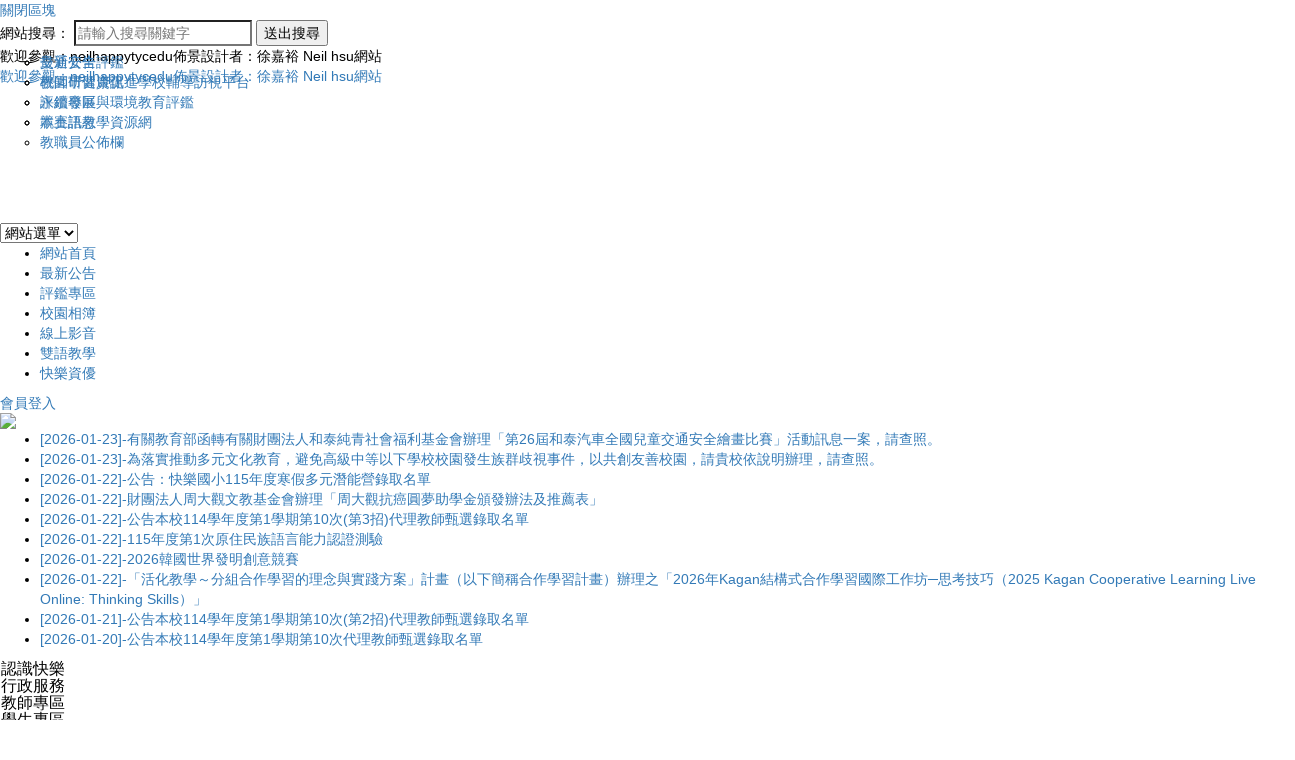

--- FILE ---
content_type: text/html; charset=UTF-8
request_url: https://www.happy.tyc.edu.tw/modules/tadnews/index.php?nsn=1369&designer=theauthor
body_size: 55009
content:
<!doctype html><html lang="zh-TW">
<head>
<title>雙語教學特色學校-轉知衛理女中108年度七年級招生訊息，請見附檔:neilhappytycedu佈景設計者：徐嘉裕 Neil hsu</title>
<meta charset="UTF-8">
<meta name="robots" content="index,follow" />
<meta name="keywords" content="快樂,快樂國小,優質校園,雙語教學" />
<meta name="description" content="" />
<meta name="rating" content="general" />
<meta name="author" content="XOOPS," />
<meta name="copyright" content="Copyright © 2001-2018" />
<meta name="generator" content="Powered by XOOPS 2.5.9and Neodw.com" />
<meta http-equiv="X-UA-Compatible" content="IE=edge,chrome=1">
<!-- FB  meta -->
<!-- 社群分享專用-->
<meta property="og:url"  content="http://www.happy.tyc.edu.tw/modules/tadnews/index.php?nsn=1369&designer=theauthor" /> 
<meta property="og:type" content="article"/>
<meta property="og:title"  content="雙語教學特色學校-轉知衛理女中108年度七年級招生訊息，請見附檔:neilhappytycedu佈景設計者：徐嘉裕 Neil hsu"/>
<meta property="og:image" content="https://www.happy.tyc.edu.tw/themes/neilhappytycedu/default/logoimg.png" />
<meta  property="og:description" content=""/>
<meta property="og:site_name" content="neilhappytycedu佈景設計者：徐嘉裕 Neil hsu" />
<!-- Rss -->
<link rel="alternate" type="application/rss+xml" title="RSS" href="https://www.happy.tyc.edu.tw/backend.php" />
<!-- icon -->
<link rel="icon" type="image/png" href="https://www.happy.tyc.edu.tw/themes/neilhappytycedu/default/icon.png" />
<link rel="stylesheet" media="all" type="text/css"  title="Style sheet" href="https://www.happy.tyc.edu.tw/themes/neilhappytycedu/default/xoops.css"/>
<!-- Bootstrap3 -->
<link href="https://www.happy.tyc.edu.tw/modules/tadtools/bootstrap3/css/bootstrap.css" media="all" rel="stylesheet" />
<!-- Bootstrap3Adjustment -->
<link href="https://www.happy.tyc.edu.tw/themes/neilhappytycedu/computer/css/style/bootstrapadjustment.css" rel="stylesheet" media="all">
<!-- SmartMenus jQuery Bootstrap Addon CSS -->
<link href="https://www.happy.tyc.edu.tw/modules/tadtools/smartmenus/addons/bootstrap/jquery.smartmenus.bootstrap.css" media="all" rel="stylesheet"/>
<!-- font-awesome -->
<link href="https://www.happy.tyc.edu.tw/modules/tadtools/css/font-awesome/css/font-awesome.css" rel="stylesheet" media="all">


<!--module_header-->
<script src="https://www.happy.tyc.edu.tw/include/xoops.js" type="text/javascript"></script>
<script src="https://www.happy.tyc.edu.tw/themes/neilhappytycedu/language/tchinese_utf8/script.js" type="text/javascript"></script>
<script src="https://www.happy.tyc.edu.tw/themes/neilhappytycedu/computer/js/jquery.js" type="text/javascript"></script>
<script src="https://www.happy.tyc.edu.tw/modules/tadtools/syntaxhighlighter/scripts/shCore.js" type="text/javascript"></script>
<script src="https://www.happy.tyc.edu.tw/modules/tadtools/syntaxhighlighter/scripts/shAutoloader.js" type="text/javascript"></script>
<script type="text/javascript">
//<![CDATA[

                  function path()
                  {
                    var args = arguments,
                    result = [];
                    for(var i = 0; i < args.length; i++)
                        result.push(args[i].replace('@', 'https://www.happy.tyc.edu.tw/modules/tadtools/syntaxhighlighter/scripts/'));
                    return result
                  };

                  $(document).ready(function(){
                    SyntaxHighlighter.autoloader.apply(null, path(
                    'applescript            @shBrushAppleScript.js',
                    'actionscript3 as3      @shBrushAS3.js',
                    'bash shell             @shBrushBash.js',
                    'coldfusion cf          @shBrushColdFusion.js',
                    'cpp c                  @shBrushCpp.js',
                    'c# c-sharp csharp      @shBrushCSharp.js',
                    'css                    @shBrushCss.js',
                    'delphi pascal          @shBrushDelphi.js',
                    'diff patch pas         @shBrushDiff.js',
                    'erl erlang             @shBrushErlang.js',
                    'groovy                 @shBrushGroovy.js',
                    'java                   @shBrushJava.js',
                    'jfx javafx             @shBrushJavaFX.js',
                    'js jscript javascript  @shBrushJScript.js',
                    'perl pl                @shBrushPerl.js',
                    'php                    @shBrushPhp.js',
                    'text plain             @shBrushPlain.js',
                    'py python              @shBrushPython.js',
                    'ruby rails ror rb      @shBrushRuby.js',
                    'sass scss              @shBrushSass.js',
                    'scala                  @shBrushScala.js',
                    'sql                    @shBrushSql.js',
                    'vb vbnet               @shBrushVb.js',
                    'xml xhtml xslt html    @shBrushXml.js'
                    ));
                    SyntaxHighlighter.defaults['smart-tabs'] = true;
                    SyntaxHighlighter.defaults['tab-size'] = 2;
                    SyntaxHighlighter.defaults['toolbar'] = false;

                    SyntaxHighlighter.all();
                  });

                
//]]></script>
<script src="https://www.happy.tyc.edu.tw/modules/tadtools/fancyBox/lib/jquery.mousewheel.pack.js" type="text/javascript"></script>
<script src="https://www.happy.tyc.edu.tw/modules/tadtools/fancyBox/source/jquery.fancybox.js" type="text/javascript"></script>
<script type="text/javascript">
//<![CDATA[

              jQuery(document).ready(function(){
                $('.fancybox_nsn').fancybox({
                  fitToView : true,
                  width   : '640',
                  height    : '480',
                  
                  
                  autoSize  : false,
                  closeClick  : false,
                  openEffect  : 'none',
                  closeEffect : 'none'
                  
                  
                });
              });
          
//]]></script>
<script type="text/javascript" src="https://www.happy.tyc.edu.tw/class/textsanitizer/image/image.js"></script>
<script src="https://www.happy.tyc.edu.tw/browse.php?Frameworks/jquery/plugins/jquery.ui.js" type="text/javascript"></script>
<link rel="stylesheet" href="https://www.happy.tyc.edu.tw/language/tchinese_utf8/style.css" type="text/css" />
<link rel="stylesheet" href="https://www.happy.tyc.edu.tw/themes/neilhappytycedu/language/tchinese_utf8/style.css" type="text/css" />
<link rel="stylesheet" href="https://www.happy.tyc.edu.tw/modules/neillibrary/js/OwlCarousel/css/owl.carousel.css" type="text/css" />
<link rel="stylesheet" href="https://www.happy.tyc.edu.tw/modules/neillibrary/js/OwlCarousel/css/owl.theme.css" type="text/css" />
<link rel="stylesheet" href="https://www.happy.tyc.edu.tw/media/font-awesome/css/font-awesome.min.css" type="text/css" />
<link rel="stylesheet" href="https://www.happy.tyc.edu.tw/modules/tadtools/syntaxhighlighter/styles/shCore.css" type="text/css" />
<link rel="stylesheet" href="https://www.happy.tyc.edu.tw/modules/tadtools/syntaxhighlighter/styles/shThemeMonokai.css" type="text/css" />
<link rel="stylesheet" href="https://www.happy.tyc.edu.tw/modules/tadtools/fancyBox/source/jquery.fancybox.css" type="text/css" />
<link rel="stylesheet" href="https://www.happy.tyc.edu.tw/modules/tadtools/jquery/themes/base/jquery.ui.all.css" type="text/css" />
<link rel="stylesheet" href="https://www.happy.tyc.edu.tw/modules/tadtools/bootstrap3/css/bootstrap.css" type="text/css" />
<link rel="stylesheet" href="https://www.happy.tyc.edu.tw/modules/tadtools/css/fix-bootstrap.css" type="text/css" />





 
<!-- Bootstrap圖片播放器 -->
<link href="https://www.happy.tyc.edu.tw/themes/neilhappytycedu/computer/css/style/fordboycss.css" rel="stylesheet" media="all">

<!--themes CSS--->
<link href="https://www.happy.tyc.edu.tw/themes/neilhappytycedu/computer/css/style/style.css" rel="stylesheet" media="all">
<link href='https://www.happy.tyc.edu.tw/themes/neilhappytycedu/computer/css/modules/tadnews.css' rel='stylesheet' media='all'>


<!-- 載入 BootStrap所需的js --> 
  <!--Bootstrap js-->
<script src="https://www.happy.tyc.edu.tw/modules/tadtools/bootstrap3/js/bootstrap.js"></script>

<!-- SmartMenus jQuery plugin -->
<script type="text/javascript" src="https://www.happy.tyc.edu.tw/modules/tadtools/smartmenus/jquery.smartmenus.js"></script>

<!-- SmartMenus jQuery Bootstrap Addon -->
<script type="text/javascript" src="https://www.happy.tyc.edu.tw/modules/tadtools/smartmenus/addons/bootstrap/jquery.smartmenus.bootstrap.js"></script> 



  <!-- 載入佈景所需的js --> 
  

<script type="text/javascript" src="https://www.happy.tyc.edu.tw/themes/neilhappytycedu/computer/js/kxbdSuperMarquee.js"></script>
<script type="text/javascript">
$(function(){
	//Marquee
	$('#marquee').kxbdSuperMarquee({
		isMarquee:true,
		isEqual:false,
		isEqual : true,
		scrollDelay: 100,
		scrollAmount:1,
		
		controlBtn:{up:'#goUM',down:'#goDM'},
		btnGo:{left:'#goL',right:'#goR'},
		direction:'up'
	});
});
</script>

<script src="https://www.happy.tyc.edu.tw/themes/neilhappytycedu/computer/js/jquery.mousewheel.js" type="text/javascript"></script>
<script src="https://www.happy.tyc.edu.tw/themes/neilhappytycedu/computer/js/smoothscroll/modernizr.js" type="text/javascript"></script>
<script src="https://www.happy.tyc.edu.tw/themes/neilhappytycedu/computer/js/smoothscroll/smoothscroll.js" type="text/javascript"></script>
<script type="text/javascript" src="https://www.happy.tyc.edu.tw/themes/neilhappytycedu/computer/js/jquery.preload.js"></script>
<script type="text/javascript">
var $hash=location.hash;
var search= document.location.search;
if($hash){
location=search;
	}
</script>
<script>
var $di01="網站設計：Neil網站設計工坊";
var $di02="neilhappytycedu佈景採用CC授權名標示─相同方式分享";
var $contentstrue="1";
var $ajaxurl="https://www.happy.tyc.edu.tw/themes/neilhappytycedu/program";
var $zoomwidth="";
var $scrollDelay="100"
var $direction="up";
var $xoopsdirname="tadnews";

</script>

<script type="text/javascript" src="https://www.happy.tyc.edu.tw/themes/neilhappytycedu/computer/js/zoom.js"></script>

<script src="https://www.happy.tyc.edu.tw/themes/neilhappytycedu/computer/js/logo/createjs-2015.11.26.min.js"></script>
<script>
var logoimgurl="https://www.happy.tyc.edu.tw/themes/neilhappytycedu/computer/img";
</script>
<script src="https://www.happy.tyc.edu.tw/themes/neilhappytycedu/computer/js/logo/neilhappytycedu.js"></script>
<script src="https://www.happy.tyc.edu.tw/themes/neilhappytycedu/computer/js/logo/logo.js"></script>


<script type="text/javascript" src="https://www.happy.tyc.edu.tw/themes/neilhappytycedu/computer/js/customize.js"></script>




</head>
<body onLoad="init();" id="tadnews" class="zh-TW  Chrome  computer  ">
<div id="toplayerdiv" class="box1 nozoom ">



<hgroup id="topheaderdiv">






 
<div class="slowdiv0 slowdiv1" style="display:none;">
<div id="keywordsdiv"   >
<div id="slowdivbotton1" class="kclose eachclass">
<a title="關閉區塊" mane="#NO">
關閉區塊</a></div>
<h1><strong>關鍵字：<a href="https://www.happy.tyc.edu.tw/" title="雙語教學特色學校" >雙語教學特色學校</a></strong></h1>
<h2><strong><a href="http://www.happy.tyc.edu.tw/modules/tadnews/index.php?nsn=1369&designer=theauthor" title="轉知衛理女中108年度七年級招生訊息，請見附檔" >轉知衛理女中108年度七年級招生訊息，請見附檔</a></strong><strong><a title='快樂' class='btn btn-info btn-sm active' href='http://www.happy.tyc.edu.tw/modules/tadnews/index.php?nsn=1369&designer=theauthor&keyword=快樂'>快樂</a></strong> <strong><a title='快樂國小' class='btn btn-info btn-sm active' href='http://www.happy.tyc.edu.tw/modules/tadnews/index.php?nsn=1369&designer=theauthor&keyword=快樂國小'>快樂國小</a></strong> <strong><a title='優質校園' class='btn btn-info btn-sm active' href='http://www.happy.tyc.edu.tw/modules/tadnews/index.php?nsn=1369&designer=theauthor&keyword=優質校園'>優質校園</a></strong> <strong><a title='雙語教學' class='btn btn-info btn-sm active' href='http://www.happy.tyc.edu.tw/modules/tadnews/index.php?nsn=1369&designer=theauthor&keyword=雙語教學'>雙語教學</a></strong> </h2>
<h3><strong></strong></h3>
</div>
</div> 

<div id="xo-searchdiv" class="slowdiv2 slowdiv3">
<div id="slowdivbotton3" class="kclose eachclass">
<a title="關閉區塊" mane="#NO">
關閉區塊</a></div>
<form  action="https://www.happy.tyc.edu.tw/search.php" method="get">
<span>網站搜尋：</span>
<input type="search" name="query"    placeholder="請輸入搜尋關鍵字"  /><input type="hidden" name="action" value="results" />
<button type="submit" value="送出搜尋" title="送出搜尋" >送出搜尋</button> 
</form>
</div> 
</hgroup> 
<div id="menutbl">
<div id="himglc">

<div id="toplogo">
<div id="logotext" >歡迎參觀：neilhappytycedu佈景設計者：徐嘉裕 Neil hsu網站</div>
<div id="logobottom"><a href="https://www.happy.tyc.edu.tw/">歡迎參觀：neilhappytycedu佈景設計者：徐嘉裕 Neil hsu網站</a></div>
	<canvas id="canvas" width="1011" height="132" ></canvas>

</div>

 

<div id="headerform">
<form id="form" name="form">
    <select onchange="MM_jumpMenu('parent',this,0)" >  
    <option  selected="selected">網站選單</option>
      
<option title="返回首頁" value="https://www.happy.tyc.edu.tw/index.php">返回首頁 </option> 
   
  
 <option title="網站登入" value="https://www.happy.tyc.edu.tw/user.php">網站登入 </option>
 
<option title="流量統計 " value="https://www.happy.tyc.edu.tw/modules/logcounterx/">流量統計</option>

 <option title="網站導覽" value="https://www.happy.tyc.edu.tw/modules/sitemap/">網站導覽</option> 

    </select>
</form>
</div>


<ul class="menu">
<style type="text/css"> <!-- 


	
#divu1{
width: auto;
position: absolute;
left: 0px;
top: 52px;
z-index: 100;
}

#divub1{
position: absolute;	
width: 100%;
left: 220px;
top: 0px; 
z-index: 100;
}
--> 
</style> 

 <li  id="b1"> 
 <div id="separated"></div>
<a class='buttomtop' title='網站首頁' target='_self'  href='http://www.happy.tyc.edu.tw/?types=index'>網站首頁</a> 
<ul id="divu1"> 
</ul>
</li> 
<style type="text/css"> <!-- 


	
#divu2{
width: auto;
position: absolute;
left: 0px;
top: 52px;
z-index: 200;
}

#divub2{
position: absolute;	
width: 100%;
left: 220px;
top: 0px; 
z-index: 200;
}
--> 
</style> 

 <li  id="b2"> 
 <div id="separated"></div>
<a class='buttomtop' title='最新公告' target='_self'  href='#NO'>最新公告</a> 
<ul id="divu2"> 
<li id="parentimgcenter" class="parenta" onmouseover="this.className='parentaOn'" onmouseout="this.className='parenta'">
<a title='最新公告'  target='_self' href='http://www.happy.tyc.edu.tw/modules/tadnews/index.php?ncsn=1'>最新公告</a>
<ul id="divub2">
</ul>
</li>
<li id="parentimgcenter" class="parenta" onmouseover="this.className='parentaOn'" onmouseout="this.className='parenta'">
<a title='教師研習資訊'  target='_self' href='http://www.happy.tyc.edu.tw/modules/tadnews/index.php?ncsn=3'>教師研習資訊</a>
<ul id="divub2">
</ul>
</li>
<li id="parentimgcenter" class="parenta" onmouseover="this.className='parentaOn'" onmouseout="this.className='parenta'">
<a title='評鑑專區'  target='_self' href='http://www.happy.tyc.edu.tw/modules/tadnews/index.php?ncsn=6'>評鑑專區</a>
<ul id="divub2">
</ul>
</li>
<li id="parentimgcenter" class="parenta" onmouseover="this.className='parentaOn'" onmouseout="this.className='parenta'">
<a title='競賽訊息'  target='_self' href='http://www.happy.tyc.edu.tw/modules/tadnews/index.php?ncsn=5'>競賽訊息</a>
<ul id="divub2">
</ul>
</li>
<li id="parentimgcenter" class="parenta" onmouseover="this.className='parentaOn'" onmouseout="this.className='parenta'">
<a title='教職員公佈欄'  target='_self' href='http://www.happy.tyc.edu.tw/modules/tadnews/index.php?ncsn=8'>教職員公佈欄</a>
<ul id="divub2">
</ul>
</li>
</ul>
</li> 
<style type="text/css"> <!-- 


	
#divu3{
width: auto;
position: absolute;
left: 0px;
top: 52px;
z-index: 300;
}

#divub3{
position: absolute;	
width: 100%;
left: 220px;
top: 0px; 
z-index: 300;
}
--> 
</style> 

 <li  id="b3"> 
 <div id="separated"></div>
<a class='buttomtop' title='評鑑專區' target='_self'  href='#NO'>評鑑專區</a> 
<ul id="divu3"> 
<li id="parentimgcenter" class="parenta" onmouseover="this.className='parentaOn'" onmouseout="this.className='parenta'">
<a title='交通安全評鑑'  target='_blank' href='https://sites.google.com/mail.happy.tyc.edu.tw/happy'>交通安全評鑑</a>
<ul id="divub3">
</ul>
</li>
<li id="parentimgcenter" class="parenta" onmouseover="this.className='parentaOn'" onmouseout="this.className='parenta'">
<a title='桃園市健康促進學校輔導訪視平台'  target='' href='https://hps.tyc.edu.tw/upload-view.aspx?openExternalBrowser=1&ids=9539878ADBC0D567416C2F50F11E7662A94CAADBC28BECE0E4CC83D3FDF7633126963AB4DBD2C7E67C1AE45A7E31DDAA#top1'>桃園市健康促進學校輔導訪視平台</a>
<ul id="divub3">
</ul>
</li>
<li id="parentimgcenter" class="parenta" onmouseover="this.className='parentaOn'" onmouseout="this.className='parenta'">
<a title='永續發展與環境教育評鑑'  target='' href='https://sites.google.com/mail.happy.tyc.edu.tw/112environment/%E9%A6%96%E9%A0%81'>永續發展與環境教育評鑑</a>
<ul id="divub3">
</ul>
</li>
<li id="parentimgcenter" class="parenta" onmouseover="this.className='parentaOn'" onmouseout="this.className='parenta'">
<a title='本土語教學資源網'  target='_self' href='http://www.happy.tyc.edu.tw/modules/tad_web/index.php?WebID=49'>本土語教學資源網</a>
<ul id="divub3">
</ul>
</li>
</ul>
</li> 
<style type="text/css"> <!-- 


	
#divu4{
width: auto;
position: absolute;
left: 0px;
top: 52px;
z-index: 400;
}

#divub4{
position: absolute;	
width: 100%;
left: 220px;
top: 0px; 
z-index: 400;
}
--> 
</style> 

 <li  id="b4"> 
 <div id="separated"></div>
<a class='buttomtop' title='校園相簿' target='_self'  href='http://www.happy.tyc.edu.tw/modules/tadgallery/'>校園相簿</a> 
<ul id="divu4"> 
</ul>
</li> 
<style type="text/css"> <!-- 


#divu5{
width: auto;
position: absolute;
left: -20px;
top: 52px;
z-index: 500;
}

#divub5{
position: absolute;	
width: 100%;
left: -220px;
top: -0px; 
z-index: 500;
}
	
--> 
</style> 

 <li  id="b5"> 
 <div id="separated"></div>
<a class='buttomtop' title='線上影音' target='_self'  href='http://www.happy.tyc.edu.tw/modules/neilvideosvote/'>線上影音</a> 
<ul id="divu5"> 
</ul>
</li> 
<style type="text/css"> <!-- 


#divu6{
width: auto;
position: absolute;
left: -20px;
top: 52px;
z-index: 600;
}

#divub6{
position: absolute;	
width: 100%;
left: -220px;
top: -0px; 
z-index: 600;
}
	
--> 
</style> 

 <li  id="b6"> 
 <div id="separated"></div>
<a class='buttomtop' title='雙語教學' target='_blank'  href='https://sites.google.com/mail.happy.tyc.edu.tw/happybilingual-education/%E9%A6%96%E9%A0%81-homepage'>雙語教學</a> 
<ul id="divu6"> 
</ul>
</li> 
<style type="text/css"> <!-- 


#divu7{
width: auto;
position: absolute;
left: -20px;
top: 52px;
z-index: 700;
}

#divub7{
position: absolute;	
width: 100%;
left: -220px;
top: -0px; 
z-index: 700;
}
	
--> 
</style> 

 <li  id="b7"> 
 <a class='buttomtop' title='快樂資優' target='_blank'  href='https://sites.google.com/view/happygifted'>快樂資優</a> 
<ul id="divu7"> 
</ul>
</li> 
</ul>
</div>
</div>


 

<div id="tpl-content">

<div id='frametopl'></div><div id='framebottoml'></div><div id='frametopr'></div><div id='framebottomr'></div><div id='leftframe'></div><div id='righttframe'></div>
<header id="header">


<div id='webinbtn'>
 
<a title="會員登入" href="https://www.happy.tyc.edu.tw/user.php">會員登入</a>
 </div>




 
<div id="slowdivbotton0" class="eachclass" title="網站關鍵字說明"></div>
<div title="開啟網站搜尋" id="slowdivbotton2" class="eachclass"></div>

<div id="playerimgdiv"> 
<div id="myCarousel" class="carousel slide slideshow" data-ride="carousel">
<!-- Indicators -->
<ol class="carousel-indicators">
<li class="active" data-slide-to="0" data-target="#myCarousel"></li>
<li class="" data-slide-to="1" data-target="#myCarousel"></li>
<li class="" data-slide-to="2" data-target="#myCarousel"></li>
<li class="" data-slide-to="3" data-target="#myCarousel"></li>
<li class="" data-slide-to="4" data-target="#myCarousel"></li>
</ol><div class="carousel-inner">
<div class="item active"> <a  href="/" target="_self" title="圖片播放器01"  ><img  src="https://www.happy.tyc.edu.tw/uploads/neilhappytycedu/p1.jpg?state=12:18:16"></a>   
</div>


<div class="item"> <a  href="/" target="_self" title="圖片播放器02"  ><img  src="https://www.happy.tyc.edu.tw/uploads/neilhappytycedu/p6.jpg?state=12:18:16"></a>   
</div>


<div class="item"> <a  href="/" target="_self" title="圖片播放器03"  ><img  src="https://www.happy.tyc.edu.tw/uploads/neilhappytycedu/p3.jpg?state=12:18:16"></a>   
</div>


<div class="item"> <a  href="/" target="_self" title="圖片播放器04"  ><img  src="https://www.happy.tyc.edu.tw/uploads/neilhappytycedu/p4.jpg?state=12:18:16"></a>   
</div>


<div class="item"> <a  href="/" target="_self" title="圖片播放器05"  ><img  src="https://www.happy.tyc.edu.tw/uploads/neilhappytycedu/p5.jpg?state=12:18:16"></a>   
</div>


</div>


</div>
   

 </div>
          
<div id='marqueetop'> <div id="marquee" class="marqueestyle1"><ul>
  	                        
                       <li><div id='marqueebox'><div><a title="有關教育部函轉有關財團法人和泰純青社會福利基金會辦理「第26屆和泰汽車全國兒童交通安全繪畫比賽」活動訊息一案，請查照。" target="_self" href="https://www.happy.tyc.edu.tw/modules/tadnews/index.php?nsn=8211" >[2026-01-23]-有關教育部函轉有關財團法人和泰純青社會福利基金會辦理「第26屆和泰汽車全國兒童交通安全繪畫比賽」活動訊息一案，請查照。</a></div></div></li>
						                        
                       <li><div id='marqueebox'><div><a title="為落實推動多元文化教育，避免高級中等以下學校校園發生族群歧視事件，以共創友善校園，請貴校依說明辦理，請查照。" target="_self" href="https://www.happy.tyc.edu.tw/modules/tadnews/index.php?nsn=8210" >[2026-01-23]-為落實推動多元文化教育，避免高級中等以下學校校園發生族群歧視事件，以共創友善校園，請貴校依說明辦理，請查照。</a></div></div></li>
						                        
                       <li><div id='marqueebox'><div><a title="公告：快樂國小115年度寒假多元潛能營錄取名單" target="_self" href="https://www.happy.tyc.edu.tw/modules/tadnews/index.php?nsn=8209" >[2026-01-22]-公告：快樂國小115年度寒假多元潛能營錄取名單</a></div></div></li>
						                        
                       <li><div id='marqueebox'><div><a title="財團法人周大觀文教基金會辦理「周大觀抗癌圓夢助學金頒發辦法及推薦表」" target="_self" href="https://www.happy.tyc.edu.tw/modules/tadnews/index.php?nsn=8208" >[2026-01-22]-財團法人周大觀文教基金會辦理「周大觀抗癌圓夢助學金頒發辦法及推薦表」</a></div></div></li>
						                        
                       <li><div id='marqueebox'><div><a title="公告本校114學年度第1學期第10次(第3招)代理教師甄選錄取名單" target="_self" href="https://www.happy.tyc.edu.tw/modules/tadnews/index.php?nsn=8207" >[2026-01-22]-公告本校114學年度第1學期第10次(第3招)代理教師甄選錄取名單</a></div></div></li>
						                        
                       <li><div id='marqueebox'><div><a title="115年度第1次原住民族語言能力認證測驗" target="_self" href="https://www.happy.tyc.edu.tw/modules/tadnews/index.php?nsn=8206" >[2026-01-22]-115年度第1次原住民族語言能力認證測驗</a></div></div></li>
						                        
                       <li><div id='marqueebox'><div><a title="2026韓國世界發明創意競賽" target="_self" href="https://www.happy.tyc.edu.tw/modules/tadnews/index.php?nsn=8205" >[2026-01-22]-2026韓國世界發明創意競賽</a></div></div></li>
						                        
                       <li><div id='marqueebox'><div><a title="「活化教學～分組合作學習的理念與實踐方案」計畫（以下簡稱合作學習計畫）辦理之「2026年Kagan結構式合作學習國際工作坊─思考技巧（2025 Kagan Cooperative Learning Live Online: Thinking Skills）」" target="_self" href="https://www.happy.tyc.edu.tw/modules/tadnews/index.php?nsn=8204" >[2026-01-22]-「活化教學～分組合作學習的理念與實踐方案」計畫（以下簡稱合作學習計畫）辦理之「2026年Kagan結構式合作學習國際工作坊─思考技巧（2025 Kagan Cooperative Learning Live Online: Thinking Skills）」</a></div></div></li>
						                        
                       <li><div id='marqueebox'><div><a title="公告本校114學年度第1學期第10次(第2招)代理教師甄選錄取名單" target="_self" href="https://www.happy.tyc.edu.tw/modules/tadnews/index.php?nsn=8203" >[2026-01-21]-公告本校114學年度第1學期第10次(第2招)代理教師甄選錄取名單</a></div></div></li>
						                        
                       <li><div id='marqueebox'><div><a title="公告本校114學年度第1學期第10次代理教師甄選錄取名單" target="_self" href="https://www.happy.tyc.edu.tw/modules/tadnews/index.php?nsn=8202" >[2026-01-20]-公告本校114學年度第1學期第10次代理教師甄選錄取名單</a></div></div></li>
										
	
  </ul>
</div>

           </div>   

       

</header> 
<!--內容區塊開始-->


  <section>

    <div id="xo-page" class="table">
      <div class="tr"> 
         







<article id="leftdiv" class="td">
<div id='leftbox'>   
                                            <aside id="xo-blockneothemesadmin" class="blockdiv">           
             <div id="neilblockmenulayers">


<div class="panel-group" id="accordion" role="tablist" aria-multiselectable="true">
  <div class="panel">
       
  

    <div id="mc3"  role="tab" id="headingOne"> 
      <h4 class="panel-title">
      
           
      
         <a data-toggle="collapse" data-parent="#accordion" title="認識快樂" href="#munu3" aria-expanded="true" aria-controls="collapseOne">
          認識快樂
        </a>
    
      </h4>
    </div>   
    
    <div id="munu3" class="panel-collapse collapse menuunit" role="tabpanel" aria-labelledby="headingOne">
  
     
      <div id="m210" class="panel-body menu2 panel-body01"><div id='img'></div>
<a  title="歷史沿革" href="http://www.happy.tyc.edu.tw/modules/tadnews/page.php?nsn=595" target="_self">歷史沿革</a>
      </div>
    
      <div id="m211" class="panel-body menu2 panel-body02"><div id='img'></div>
<a  title="位置交通" href="http://www.happy.tyc.edu.tw/modules/tadnews/page.php?nsn=596" target="_self">位置交通</a>
      </div>
    
      <div id="m212" class="panel-body menu2 panel-body01"><div id='img'></div>
<a  title="行政執掌" href="http://www.happy.tyc.edu.tw/modules/neilofficebriefing/index.php?sortid=2" target="_self">行政執掌</a>
      </div>
    
      <div id="m213" class="panel-body menu2 panel-body02"><div id='img'></div>
<a  title="學校師長" href="http://www.happy.tyc.edu.tw/modules/neilofficebriefing/index.php" target="_self">學校師長</a>
      </div>
    
      <div id="m216" class="panel-body menu2 panel-body01"><div id='img'></div>
<a  title="快樂學區" href="http://www.happy.tyc.edu.tw/modules/tadnews/page.php?nsn=598" target="_self">快樂學區</a>
      </div>
         
      
          
    </div>  
    
      

    <div id="mc4"  role="tab" id="headingOne"> 
      <h4 class="panel-title">
      
           
      
         <a data-toggle="collapse" data-parent="#accordion" title="行政服務" href="#munu4" aria-expanded="true" aria-controls="collapseOne">
          行政服務
        </a>
    
      </h4>
    </div>   
    
    <div id="munu4" class="panel-collapse collapse menuunit" role="tabpanel" aria-labelledby="headingOne">
  
     
      <div id="m217" class="panel-body menu2 panel-body02"><div id='img'></div>
<a  title="圖書館" href="https://read.moe.edu.tw/034780/library" target="_blank">圖書館</a>
      </div>
    
      <div id="m218" class="panel-body menu2 panel-body01"><div id='img'></div>
<a  title="教科書版本" href="http://www.happy.tyc.edu.tw/modules/tad_uploader/index.php?of_cat_sn=1" target="_self">教科書版本</a>
      </div>
    
      <div id="m219" class="panel-body menu2 panel-body02"><div id='img'></div>
<a  title="設備維修登記" href="http://www.happy.tyc.edu.tw/modules/tad_repair/" target="_self">設備維修登記</a>
      </div>
    
      <div id="m220" class="panel-body menu2 panel-body01"><div id='img'></div>
<a  title="場地預約" href="http://www.happy.tyc.edu.tw/modules/jill_booking/" target="_self">場地預約</a>
      </div>
    
      <div id="m221" class="panel-body menu2 panel-body02"><div id='img'></div>
<a  title="營養午餐菜單" href="http://www.happy.tyc.edu.tw/modules/tad_web/news.php?WebID=48" target="_self">營養午餐菜單</a>
      </div>
    
      <div id="m226" class="panel-body menu2 panel-body01"><div id='img'></div>
<a  title="校園活動相簿" href="http://www.happy.tyc.edu.tw/modules/tadgallery/" target="_self">校園活動相簿</a>
      </div>
    
      <div id="m227" class="panel-body menu2 panel-body02"><div id='img'></div>
<a  title="快樂校園安全地圖" href="http://www.happy.tyc.edu.tw/uploads/tad_uploader/tmp/256/%E5%BF%AB%E6%A8%82%E5%9C%8B%E5%B0%8F%E5%AE%89%E5%85%A8%E5%9C%B0%E5%9C%96.pdf" target="_self">快樂校園安全地圖</a>
      </div>
    
      <div id="m228" class="panel-body menu2 panel-body01"><div id='img'></div>
<a  title="教職員行事曆" href="http://www.happy.tyc.edu.tw/modules/tadnews/page.php?nsn=599" target="_self">教職員行事曆</a>
      </div>
    
      <div id="m229" class="panel-body menu2 panel-body02"><div id='img'></div>
<a  title="學生行事曆" href="http://www.happy.tyc.edu.tw/modules/tadnews/page.php?nsn=600" target="_self">學生行事曆</a>
      </div>
         
      
          
    </div>  
    
      

    <div id="mc5"  role="tab" id="headingOne"> 
      <h4 class="panel-title">
      
           
      
         <a data-toggle="collapse" data-parent="#accordion" title="教師專區" href="#munu5" aria-expanded="true" aria-controls="collapseOne">
          教師專區
        </a>
    
      </h4>
    </div>   
    
    <div id="munu5" class="panel-collapse collapse menuunit" role="tabpanel" aria-labelledby="headingOne">
  
     
      <div id="m269" class="panel-body menu2 panel-body01"><div id='img'></div>
<a  title="單一認證授權平台" href="https://sso.tyc.edu.tw/TYESSO/Login.aspx" target="_blank">單一認證授權平台</a>
      </div>
    
      <div id="m270" class="panel-body menu2 panel-body02"><div id='img'></div>
<a  title="快樂網路硬碟(HappyNAS)" href="http://10.34.160.2:5000/" target="_blank">快樂網路硬碟(HappyNAS)</a>
      </div>
    
      <div id="m232" class="panel-body menu2 panel-body01"><div id='img'></div>
<a  title="班級網頁" href="http://www.happy.tyc.edu.tw/modules/tad_web/" target="_blank">班級網頁</a>
      </div>
    
      <div id="m233" class="panel-body menu2 panel-body02"><div id='img'></div>
<a  title="教師信箱" href="https://mail.google.com/" target="_blank">教師信箱</a>
      </div>
    
      <div id="m234" class="panel-body menu2 panel-body01"><div id='img'></div>
<a  title="班級課表" href="http://www.happy.tyc.edu.tw/modules/tad_uploader/index.php?of_cat_sn=4" target="_self">班級課表</a>
      </div>
    
      <div id="m235" class="panel-body menu2 panel-body02"><div id='img'></div>
<a  title="教育發展資源入口" href="https://drp.tyc.edu.tw/TYDRP/Index.aspx" target="_blank">教育發展資源入口</a>
      </div>
    
      <div id="m236" class="panel-body menu2 panel-body01"><div id='img'></div>
<a  title="教材園地" href="http://www.happy.tyc.edu.tw/modules/tad_uploader/index.php?of_cat_sn=3" target="_self">教材園地</a>
      </div>
    
      <div id="m237" class="panel-body menu2 panel-body02"><div id='img'></div>
<a  title="特教知能研習" href="https://www.set.edu.tw/actclass/act/default.asp" target="_blank">特教知能研習</a>
      </div>
    
      <div id="m260" class="panel-body menu2 panel-body01"><div id='img'></div>
<a  title="快樂環教參考資料" href=" https://sites.google.com/a/mail.happy.tyc.edu.tw/happyteam/" target="_self">快樂環教參考資料</a>
      </div>
    
      <div id="m266" class="panel-body menu2 panel-body02"><div id='img'></div>
<a  title="學生未到校通報" href="https://forms.gle/KJB8T3Zy1RS2cVoy8" target="_blank">學生未到校通報</a>
      </div>
    
      <div id="m2108" class="panel-body menu2 panel-body01"><div id='img'></div>
<a  title="評量命題及審題辦法" href="https://drive.google.com/file/d/1ezjgQVnRF4CJBMEp5YG-dU529dGAMfuD/view?usp=sharing" target="_self">評量命題及審題辦法</a>
      </div>
    
      <div id="m279" class="panel-body menu2 panel-body02"><div id='img'></div>
<a  title="專業發展支持平臺" href="https://proteacher.moe.edu.tw" target="_blank">專業發展支持平臺</a>
      </div>
         
      
          
    </div>  
    
      

    <div id="mc6"  role="tab" id="headingOne"> 
      <h4 class="panel-title">
      
           
      
         <a data-toggle="collapse" data-parent="#accordion" title="學生專區" href="#munu6" aria-expanded="true" aria-controls="collapseOne">
          學生專區
        </a>
    
      </h4>
    </div>   
    
    <div id="munu6" class="panel-collapse collapse menuunit" role="tabpanel" aria-labelledby="headingOne">
  
     
      <div id="m271" class="panel-body menu2 panel-body01"><div id='img'></div>
<a  title="114學年度課照報名" href="http://www.happy.tyc.edu.tw/modules/tadnews/page.php?nsn=1742" target="_self">114學年度課照報名</a>
      </div>
    
      <div id="m289" class="panel-body menu2 panel-body02"><div id='img'></div>
<a  title="115年寒假社團報名" href="https://www.beclass.com/rid=30502496937c17ca0492" target="_blank">115年寒假社團報名</a>
      </div>
    
      <div id="m298" class="panel-body menu2 panel-body01"><div id='img'></div>
<a  title="114上社團滿意表" href="https://docs.google.com/forms/d/e/1FAIpQLScwfOtNeI89TDWncr0WfS-skp_rsN45TdgW7JdLmGxD5Kj38A/viewform?usp=sf_link" target="_blank">114上社團滿意表</a>
      </div>
    
      <div id="m239" class="panel-body menu2 panel-body02"><div id='img'></div>
<a  title="學生信箱" href="https://mail.google.com/" target="_blank">學生信箱</a>
      </div>
    
      <div id="m241" class="panel-body menu2 panel-body01"><div id='img'></div>
<a  title="學習扶助教學評量" href="https://exam2.tcte.edu.tw/teac_school/" target="_blank">學習扶助教學評量</a>
      </div>
    
      <div id="m2101" class="panel-body menu2 panel-body02"><div id='img'></div>
<a  title="國外教材英聽" href="https://sites.google.com/mail.happy.tyc.edu.tw/happylisten/%E9%A6%96%E9%A0%81" target="">國外教材英聽</a>
      </div>
    
      <div id="m258" class="panel-body menu2 panel-body01"><div id='img'></div>
<a  title="快樂校園生態之美" href="  http://happy-infinity.blogspot.com/" target="_self">快樂校園生態之美</a>
      </div>
    
      <div id="m259" class="panel-body menu2 panel-body02"><div id='img'></div>
<a  title="快樂農場" href="http://tw.class.uschoolnet.com/class/?csid=css000000113196" target="_self">快樂農場</a>
      </div>
    
      <div id="m286" class="panel-body menu2 panel-body01"><div id='img'></div>
<a  title="行動載具使用規範" href="http://www.happy.tyc.edu.tw/modules/tad_uploader/index.php?of_cat_sn=16" target="_self">行動載具使用規範</a>
      </div>
    
      <div id="m295" class="panel-body menu2 panel-body02"><div id='img'></div>
<a  title="英語教學資源網" href="http://www.happy.tyc.edu.tw/uploads/tad_uploader/tmp/266/%E8%8B%B1%E8%AA%9E%E6%95%99%E5%AD%B8%E8%B3%87%E6%BA%90%E7%B6%B2.pdf" target="_self">英語教學資源網</a>
      </div>
    
      <div id="m2103" class="panel-body menu2 panel-body01"><div id='img'></div>
<a  title="魔法咒語產生器" href="https://sites.google.com/mail.happy.tyc.edu.tw/happyprompt/%E9%A6%96%E9%A0%81?authuser=1" target="_self">魔法咒語產生器</a>
      </div>
    
      <div id="m2106" class="panel-body menu2 panel-body02"><div id='img'></div>
<a  title="學生申訴及再申訴" href="https://friendlycampus.k12ea.gov.tw/StudentAffairs/54/2" target="_blank">學生申訴及再申訴</a>
      </div>
         
      
          
    </div>  
    
      

    <div id="mc7"  role="tab" id="headingOne"> 
      <h4 class="panel-title">
      
           
      
         <a data-toggle="collapse" data-parent="#accordion" title="家長專區" href="#munu7" aria-expanded="true" aria-controls="collapseOne">
          家長專區
        </a>
    
      </h4>
    </div>   
    
    <div id="munu7" class="panel-collapse collapse menuunit" role="tabpanel" aria-labelledby="headingOne">
  
     
      <div id="m243" class="panel-body menu2 panel-body01"><div id='img'></div>
<a  title="家長會" href="http://parentsmember.tw.class.uschoolnet.com/" target="_self">家長會</a>
      </div>
    
      <div id="m244" class="panel-body menu2 panel-body02"><div id='img'></div>
<a  title="學生行事曆" href="http://www.happy.tyc.edu.tw/modules/tadnews/page.php?nsn=600" target="_self">學生行事曆</a>
      </div>
    
      <div id="m292" class="panel-body menu2 panel-body01"><div id='img'></div>
<a  title="班級網頁" href="http://www.happy.tyc.edu.tw/modules/tad_web/" target="_blank">班級網頁</a>
      </div>
    
      <div id="m2105" class="panel-body menu2 panel-body02"><div id='img'></div>
<a  title="全民國防應變手冊" href="https://reurl.cc/YEG6Vo" target="_blank">全民國防應變手冊</a>
      </div>
         
      
          
    </div>  
    
        
  </div>  
</div>










   

    </div>
                
                 

<script type="text/javascript">
$(document).ready(function(){
  $(".adminimgid16").click(function(){
	 $('.adminimgid16').toggleClass('adminimg-transition');	
	    $(".adminimgbox16").css({"animation-name":"slidein","opacity":"0.9","display":"block"}); 
  });
});


$(document).ready(function(){
  $(".adminimgaid16").click(function(){
	 $('.adminimgid16').toggleClass('adminimg-transition');
	 	$(".adminimgbox16").css("display", "none");
  });
});


$(window).load(function() {	
　　$(".adminimgid16,.adminimgaid16").css("cursor", "pointer");

});

</script>  </aside>
                         <aside id="xo-blockneothemesadmin" class="blockdiv">           
             <div id="neilblockmenu">
   



  
<div class="buttonimg">


<a  href="http://www.happy.tyc.edu.tw/modules/tad_uploader/index.php?of_cat_sn=2" title="課程計畫專區"  target="_self" ><img  src="https://www.happy.tyc.edu.tw/uploads/neilhappytycedu/848.png?state=12:18:16"  /></a>

    
<a  href="https://168.motc.gov.tw/" title="168交通安全"  target="_blank" ><img  src="https://www.happy.tyc.edu.tw/uploads/neilhappytycedu/8100.png?state=12:18:16"  /></a>

    
<a  href="https://www.facebook.com/%E5%BF%AB%E6%A8%82%E9%9B%99%E8%AA%9E%E6%95%99%E5%AD%B8%E7%B2%89%E7%B5%B2%E9%A0%81-299216390806444/" title="雙語教學粉絲專頁"  target="_blank" ><img  src="https://www.happy.tyc.edu.tw/uploads/neilhappytycedu/868.png?state=12:18:16"  /></a>

    
<a  href="https://sites.google.com/mail.happy.tyc.edu.tw/originrace/%E9%A6%96%E9%A0%81" title="本土語開課統計"  target="" ><img  src="https://www.happy.tyc.edu.tw/uploads/neilhappytycedu/8107.png?state=12:18:16"  /></a>

    
<a  href="http://www.happy.tyc.edu.tw/modules/tad_uploader/index.php?of_cat_sn=12" title="肺炎防疫專區"  target="_self" ><img  src="https://www.happy.tyc.edu.tw/uploads/neilhappytycedu/878.png?state=12:18:16"  /></a>

    
<a  href="http://www.happy.tyc.edu.tw/modules/tad_uploader/index.php?of_cat_sn=10" title="公開授課活動彙整表"  target="_self" ><img  src="https://www.happy.tyc.edu.tw/uploads/neilhappytycedu/877.png?state=12:18:16"  /></a>

    
<a  href="http://www.happy.tyc.edu.tw/modules/tad_uploader/index.php?of_cat_sn=5" title="性平防治規定"  target="_self" ><img  src="https://www.happy.tyc.edu.tw/uploads/neilhappytycedu/849.png?state=12:18:16"  /></a>

    
<a  href="http://www.happy.tyc.edu.tw/modules/tad_uploader/index.php?of_cat_sn=18" title="校外人士協助教學要點"  target="_self" ><img  src="https://www.happy.tyc.edu.tw/uploads/neilhappytycedu/891.png?state=12:18:16"  /></a>

    
<a  href="http://www.happy.tyc.edu.tw/modules/tad_web/index.php?WebID=123" title="會計室公告"  target="_blank" ><img  src="https://www.happy.tyc.edu.tw/uploads/neilhappytycedu/884.png?state=12:18:16"  /></a>

    
<a  href="https://www.happy.tyc.edu.tw/uploads/tad_uploader/tmp/324/%E6%A0%A1%E5%88%8A-%E5%BF%AB%E6%A8%82%E5%9C%8B%E5%B0%8F%E7%AC%AC23%E6%9C%9F.pdf" title="快樂兒童"  target="_self" ><img  src="https://www.happy.tyc.edu.tw/uploads/neilhappytycedu/885.png?state=12:18:16"  /></a>

    
    </div>   
   







   
        </div>
                
                 

<script type="text/javascript">
$(document).ready(function(){
  $(".adminimgid15").click(function(){
	 $('.adminimgid15').toggleClass('adminimg-transition');	
	    $(".adminimgbox15").css({"animation-name":"slidein","opacity":"0.9","display":"block"}); 
  });
});


$(document).ready(function(){
  $(".adminimgaid15").click(function(){
	 $('.adminimgid15').toggleClass('adminimg-transition');
	 	$(".adminimgbox15").css("display", "none");
  });
});


$(window).load(function() {	
　　$(".adminimgid15,.adminimgaid15").css("cursor", "pointer");

});

</script>  </aside>
                         <aside id="xo-blockneothemesadmin" class="blockdiv">           
           <h4 class="block-title"><span>災害警示  </span></h4>
                <div class="blockcontent">
<div id='alertsncdr'>
   <div id="capInfo300250_Normal_68"></div>

</div></div>
                
                 

<script type="text/javascript">
$(document).ready(function(){
  $(".adminimgid17").click(function(){
	 $('.adminimgid17').toggleClass('adminimg-transition');	
	    $(".adminimgbox17").css({"animation-name":"slidein","opacity":"0.9","display":"block"}); 
  });
});


$(document).ready(function(){
  $(".adminimgaid17").click(function(){
	 $('.adminimgid17').toggleClass('adminimg-transition');
	 	$(".adminimgbox17").css("display", "none");
  });
});


$(window).load(function() {	
　　$(".adminimgid17,.adminimgaid17").css("cursor", "pointer");

});

</script>  </aside>
                         <aside id="xo-blockrandomquote" class="blockdiv">           
           <h4 class="block-title"><span><a title="每週一句"  href="https://www.happy.tyc.edu.tw/modules/randomquote">每週一句</a>  </span></h4>
                <div class="blockcontent"><div class="blockContent"><p>甘蔗無雙頭甜</p><p><p><div align="right"></div></div></div>
                
                 

<script type="text/javascript">
$(document).ready(function(){
  $(".adminimgid37").click(function(){
	 $('.adminimgid37').toggleClass('adminimg-transition');	
	    $(".adminimgbox37").css({"animation-name":"slidein","opacity":"0.9","display":"block"}); 
  });
});


$(document).ready(function(){
  $(".adminimgaid37").click(function(){
	 $('.adminimgid37').toggleClass('adminimg-transition');
	 	$(".adminimgbox37").css("display", "none");
  });
});


$(window).load(function() {	
　　$(".adminimgid37,.adminimgaid37").css("cursor", "pointer");

});

</script>  </aside>
                         <aside id="xo-blocktadtools" class="blockdiv">           
           <h4 class="block-title"><span><a title="QR Code 區塊"  href="https://www.happy.tyc.edu.tw/modules/tadtools">QR Code 區塊</a>  </span></h4>
                <div class="blockcontent"><div class="row">
  <div class="col-sm-2"></div>
  <div class="col-sm-8">
    <img src="https://chart.apis.google.com/chart?cht=qr&chs=300x300&chl=https%3A%2F%2Fwww.happy.tyc.edu.tw%2Fmodules%2Ftadnews%2Findex.php%3Fnsn%3D1369%26designer%3Dtheauthor&chld=H|0" alt="QR Code" class="img-responsive">
  </div>
  <div class="col-sm-2"></div>
</div></div>
                
                 

<script type="text/javascript">
$(document).ready(function(){
  $(".adminimgid13").click(function(){
	 $('.adminimgid13').toggleClass('adminimg-transition');	
	    $(".adminimgbox13").css({"animation-name":"slidein","opacity":"0.9","display":"block"}); 
  });
});


$(document).ready(function(){
  $(".adminimgaid13").click(function(){
	 $('.adminimgid13').toggleClass('adminimg-transition');
	 	$(".adminimgbox13").css("display", "none");
  });
});


$(window).load(function() {	
　　$(".adminimgid13,.adminimgaid13").css("cursor", "pointer");

});

</script>  </aside>
                         <aside id="xo-block" class="blockdiv">           
           <h4 class="block-title"><span>魚菜共生教學網1  </span></h4>
                <div class="blockcontent"><small><div id="sensor-upload">
PH值: 6.0<br/>
氣溫: 24.7 °C<br/>
水溫: 19.6 °C<br/>
水位: 0.0 %<br/>
土壤濕度: 0.0 %<br/>
降雨: 否<br/>
監測時間: 2023-03-25 13:00
</div></small></div>
                
                 

<script type="text/javascript">
$(document).ready(function(){
  $(".adminimgid90").click(function(){
	 $('.adminimgid90').toggleClass('adminimg-transition');	
	    $(".adminimgbox90").css({"animation-name":"slidein","opacity":"0.9","display":"block"}); 
  });
});


$(document).ready(function(){
  $(".adminimgaid90").click(function(){
	 $('.adminimgid90').toggleClass('adminimg-transition');
	 	$(".adminimgbox90").css("display", "none");
  });
});


$(window).load(function() {	
　　$(".adminimgid90,.adminimgaid90").css("cursor", "pointer");

});

</script>  </aside>
                         <aside id="xo-block" class="blockdiv">           
           <h4 class="block-title"><span>魚菜共生教學網2  </span></h4>
                <div class="blockcontent"><div id="sensor-upload">
PH值: 6.8<br/>
氣溫: 22.3 °C<br/>
水溫: 18.8 °C<br/>
水位: 1.2 %<br/>
土壤濕度: 0.0 %<br/>
降雨: 否<br/>
監測時間: 2023-03-25 13:01
</div></div>
                
                 

<script type="text/javascript">
$(document).ready(function(){
  $(".adminimgid91").click(function(){
	 $('.adminimgid91').toggleClass('adminimg-transition');	
	    $(".adminimgbox91").css({"animation-name":"slidein","opacity":"0.9","display":"block"}); 
  });
});


$(document).ready(function(){
  $(".adminimgaid91").click(function(){
	 $('.adminimgid91').toggleClass('adminimg-transition');
	 	$(".adminimgbox91").css("display", "none");
  });
});


$(window).load(function() {	
　　$(".adminimgid91,.adminimgaid91").css("cursor", "pointer");

});

</script>  </aside>
          </div>
</article>




          <article id="ldivtrue">
 
<div id="sponsorshiplist" class='designerlist'>
<div id="topbox">  <a title="開啟上方區塊"  href="#">開啟上方區塊</a></div>
     <h3 class="block-title"><span><a href="http://www.happy.tyc.edu.tw/modules/tadnews/index.php?nsn=1369&designer=theauthor" title="neilhappytycedu佈景設計者：徐嘉裕 Neil hsu" >neilhappytycedu佈景設計者：徐嘉裕 Neil hsu</a></span></h3>
                  <div class="blockcontent">  
                  
                  <div id="pagetable">



 <table class="table table-hover">
    <thead>
      <tr>
        <th class='tdweight'>開發者簡介</th>
        <th>開發者相片</th>
    
      </tr>
    </thead>
    <tbody>
      <tr>
        <td>本名：<strong><a title='徐嘉裕 Neil Hsu'  href=?nsn=1369&designer=theauthor>徐嘉裕</a></strong> Neil Hsu<br />
出生年份：1976年<br />
現職：網站程式設計師<br />
任職公司：<a title='Neil網站設計工坊' target='_blank' href='http://neodw.com/neil/'>Neil網站設計工坊</a><br />	 
目前興趣：程式研究，創意突破。<br />
簡介：本人致力於Xoops相關研究開發工作已有數十餘年，希望能將所研發之技術開發成各類型Xoops模組及Xoops佈景回饋給長期支持本人的用戶，提供台灣更優質的web網站架設環境。
</td>
        <td><div class='designerimg'><img title='neilhappytycedu佈景設計者：徐嘉裕 Neil hsu' src="https://www.happy.tyc.edu.tw/themes/neilhappytycedu/default/Neil-hsu.jpg"  /></div></td>
     
      </tr>
       <thead>
      <tr>
        <th colspan="2">設計專長</th>
      
    
      </tr>
    </thead>
      <tr>
        <td colspan="2">Photoshop PSD模板設計<br />
Xoops佈景/網站/設計開發<br />
Xoops模組功能開發<br />
熟悉程式：php7 , JavaScrupt , JQuery , ajax , Html5 , css3 , 網站seo優化與相關功能開發。</td>
        </tr>
            <thead>
      <tr>
        <th colspan="2">喜愛名言</th>
      
    
      </tr>
    </thead>
      <tr>
        <td colspan="2">
1、求知若飢 虛懷若愚<br /> 2、任何被視為感情的枷鎖，都試著不因幸運而捕捉指間流逝的風<br /> 3、自強不息
</td>
        </tr>
     
       <thead>
      <tr>
        <th colspan="2">相關連結</th>
      
    
      </tr>
    </thead>
      <tr>
        <td colspan="2">
<lu>
<li><strong><a title='徐嘉裕(Neil Hsu)的工作心得網誌'  target='_blank' href='http://neohsuxoops.blogspot.tw/'>徐嘉裕(Neil Hsu)的工作心得網誌</a></strong></li>
<li><strong><a title='徐嘉裕FB個人網頁'  target='_blank' href='https://www.facebook.com/NeohsuXoops'>徐嘉裕FB個人網頁</a></strong></li>
<li><strong><a title='徐嘉裕FB粉絲團'  target='_blank' href='https://www.facebook.com/NeilHsu168/'>徐嘉裕FB粉絲團</a></strong></li>
<li><strong>E-MAIL：<a title='徐嘉裕聯絡信箱'  href='mailto:b168168tw@gmail.com'>b168168tw@gmail.com</a></strong></li>
</ul>
</td>
        </tr>
    </tbody>
  </table>









</div>
                  
                   </div>
              
</div>                
                </article>        











 
        </div>      
       </div>
       
  </section>
  

          <div id="bottompageimg"></div>        
                  
         
         <footer id="footer">
<div id='footerimgl'></div><div id='footerimgr'></div>
 <article id="footercontents">
 <address id="d-information">
 <div id="neodwtext">網站設計：Neil網站設計工坊</div>
<div  class='di01'></div><div class='di02'></div> </address>
  <aside id="xoopsfooter"><span>Powered by XOOPS 2018 <a href="http://www.happy.tyc.edu.tw/">桃園市桃園區快樂國民小學</a></span><br />
<span>地址：<a href="https://goo.gl/maps/QqhCYtRHAht" target="_blank"> 33052桃園市桃園區大有路789號</a></span><br />
<span>電話：(03)-3580001 總機100</span><span>   傳真：(03)-3580002</span><br />  
  </aside>
      
     <div id="bookmark">  <a title="返回頂端" href="#" id="goTop">返回頂端</a></div>
        <div id="gohomg"><a title="返回首頁" href="https://www.happy.tyc.edu.tw/?types=index">返回首頁</a></div>
  

 </article>
 

 </footer> <address id="neodwbox" style="display:none;">

<div id="neodwboxcentents"  >

<div id="imgl"></div>
<div id="imgr"></div>
<div id="neodeweb"><a target="_blank" title="網站設計：Neil網站設計工坊" href="http://neodw.com/neil/">網站設計：Neil網站設計工坊</a></div>
<div id="close"><a title="關閉區塊" mane="#NO">關閉區塊</a></div>

<div id="neodwboxcententstext">
<ul>
<li>佈景版本：<strong><a title='佈景版本：neilhappytycedu' href='http://www.happy.tyc.edu.tw/modules/tadnews/index.php?nsn=1369&designer=theauthor'>neilhappytycedu</a></strong></li>
<li>適用瀏覽器：IE11、IE10、IE9、Firefox、Google</li>
<li>Xoops版本：<a href="http://www.xoops.org/" target="_blank">XOOPS 2.5.9</a><span>網站語系：zh-TW</span></li>
<li><strong>Xoops<a  title="Neil網站設計工坊"  target="_blank" href="http://neodw.com/">網站設計</a>：<a  title="Neil網站設計工坊"  target="_blank" href="http://neodw.com/">Neil網站設計工坊</a></strong> </li>
<li><h1>Xoops網站設計者：<strong><a  href="" title='Xoops網站設計者：徐嘉裕 Neilhsu'>徐嘉裕 Neilhsu</a></strong></h1></li>
</ul>


</div>

</div>

</address>
<div id="neodwboxanchored"></div>  
   </div>
   

  <!-- 載入佈景所需的js --> 
    
 <script type="text/javascript" src="https://alerts.ncdr.nat.gov.tw/temp/StaticFiles/Immediately/CapInfoNormal_68_300250.js"></script>
 <script>
css2.href = "";
</script>
<link href="https://www.happy.tyc.edu.tw/themes/neilhappytycedu/computer/css/style/alerts.css" rel="stylesheet" media="all"> 
     
  
 
  
  <!-- Include Administration Bar -->
 </div>
</body></html>